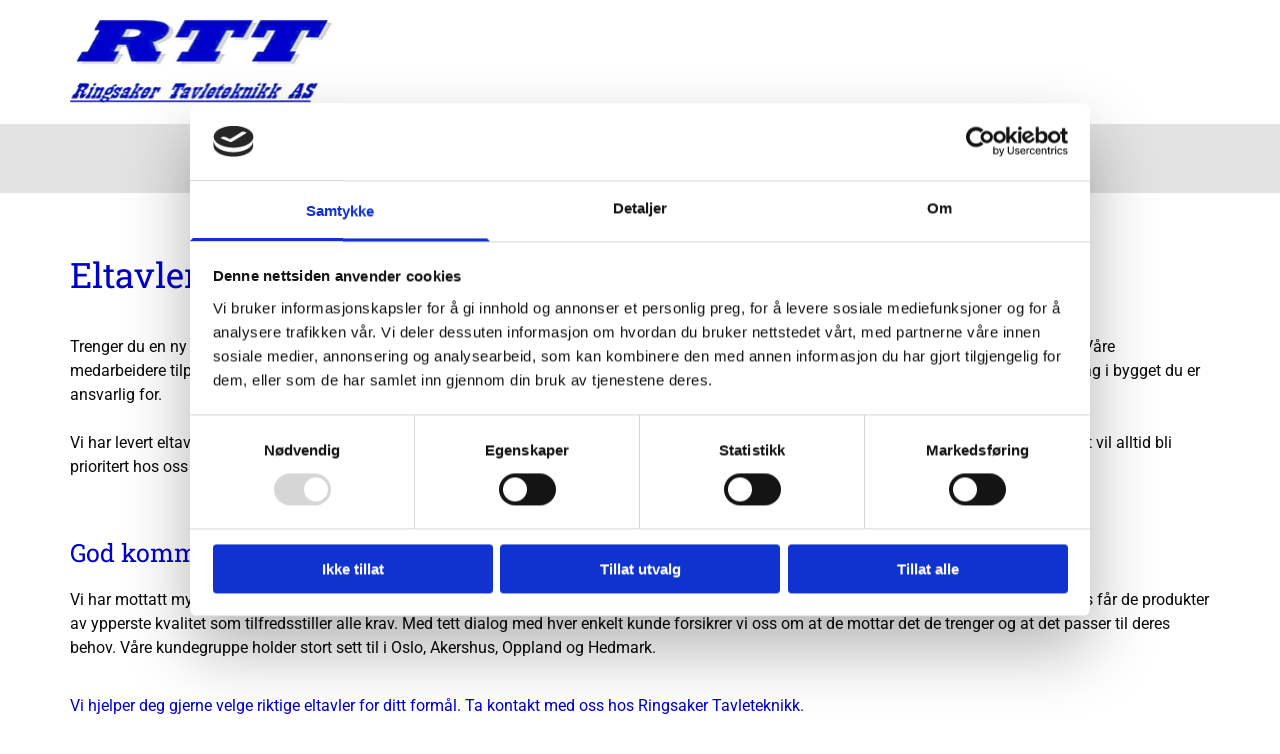

--- FILE ---
content_type: text/html; charset=UTF-8
request_url: https://ringsakertavleteknikk.no/produkter/eltavler
body_size: 14095
content:
<!DOCTYPE html> <html lang="no" data-currency="EUR" data-lang="no" data-countrycode="nb_NO" data-rHash="b4568df26077653eeadf29596708c94b" dir="auto" data-cookiebot="true"> <head> <meta charset="UTF-8"/> <script>window.addEventListener("CookiebotOnDialogInit",function(){if (Cookiebot.getDomainUrlParam("autoAcceptCookies") === "true")Cookiebot.setOutOfRegion();});</script><script async fetchpriority="high" id="Cookiebot" src="https://consent.cookiebot.com/uc.js" data-cbid="5b94dcec-3020-4d5f-bcdf-26d534274faf" data-blockingmode="auto" data-culture="nb" type="text/javascript"></script><script type='text/plain' data-cookieconsent='statistics'>(function(w,d,s,l,i){w[l]=w[l]||[];w[l].push({'gtm.start': new Date().getTime(),event:'gtm.js'});var f=d.getElementsByTagName(s)[0], j=d.createElement(s),dl=l!='dataLayer'?'&l='+l:'';j.async=true;j.src= 'https://www.googletagmanager.com/gtm.js?id='+i+dl;f.parentNode.insertBefore(j,f); })(window,document,'script','dataLayer','GTM-PHRB2W');</script><title>Eltavler | Ringsaker Tavleteknikk AS</title><meta name="keywords" content="Ringsaker Tavleteknikk AS"><meta name="description" content="Ringsaker Tavleteknikk AS leverer tavler, eltavler, el-tavle, sikringsskap og mer. Se vår eltavler her. "><meta property="og:type" content="website"><meta property="og:title" content="Eltavler | Ringsaker Tavleteknikk AS"><meta property="og:url" content="https://ringsakertavleteknikk.no/produkter/eltavler"><meta property="og:description" content="Ringsaker Tavleteknikk AS leverer tavler, eltavler, el-tavle, sikringsskap og mer. Se vår eltavler her. "><meta property="og:image" content="https://ringsakertavleteknikk.no"><link rel='canonical' href='https://ringsakertavleteknikk.no/produkter/eltavler'/><!-- Cookiebot: Google consent mode v2 defaults --> <script type='text/javascript' data-cookieconsent='ignore'> window.dataLayer = window.dataLayer || []; function gtag(){dataLayer.push(arguments);} gtag('consent', 'default', { 'ad_storage': 'denied', 'analytics_storage': 'denied', 'ad_user_data': 'denied', 'ad_personalization': 'denied', 'functionality_storage': 'denied', 'personalization_storage': 'denied', 'security_storage': 'granted', 'wait_for_update': 500, }); gtag("set", "ads_data_redaction", true); gtag("set", "url_passthrough", false); </script><!-- Mono global site tag (gtag.js) - Google Analytics --> <script async type='text/plain' data-cookieconsent='statistics' src='https://www.googletagmanager.com/gtag/js?id=G-KDTTSY895T'></script> <script type='text/plain' data-cookieconsent='statistics'> window.dataLayer = window.dataLayer || []; function gtag(){dataLayer.push(arguments);} gtag('js', new Date()); gtag('config', 'G-KDTTSY895T', { 'anonymize_ip': true, 'send_page_view': false, 'custom_map': {'dimension1': 'monoSiteId', 'dimension2': 'monoRendering'} }); gtag('event', 'monoAction', { 'monoSiteId': '1170229', 'monoRendering': 'website'}); gtag('event', 'page_view', { 'monoSiteId': '1170229', 'monoRendering': 'website'}); var _mtr = _mtr || []; _mtr.push(['addTracker', function (action) { gtag('event', action, { 'send_to': 'G-KDTTSY895T', 'event_label': 'monoAction', 'monoSiteId': '1170229', 'monoRendering': 'website' }); }]); _mtr.push(['addRawTracker', function() { gtag.apply(gtag,arguments); }]); </script><script type='text/plain' data-cookieconsent='statistics'> (function(i,s,o,g,r,a,m){i['GoogleAnalyticsObject']=r;i[r]=i[r]||function(){ (i[r].q=i[r].q||[]).push(arguments)},i[r].l=1*new Date();a=s.createElement(o), m=s.getElementsByTagName(o)[0];a.async=1;a.src=g;m.parentNode.insertBefore(a,m) })(window,document,'script','//www.google-analytics.com/analytics.js','_mga'); _mga('create', 'UA-33013617-1', 'auto', 'custGa0'); _mga('custGa0.set', 'anonymizeIp', true); _mga('custGa0.send', 'pageview'); var _mtr = _mtr || []; _mga(function() { _mtr.push(['addTracker', function (action) { _mga('custGa0.send', 'event', 'monoAction', action); }]); _mtr.push(['addRawTracker', function() { _mga('custGa0.'.concat(arguments.shift()),arguments); }]); }); </script><meta name="viewport" content="width=device-width, initial-scale=1"><link rel='shortcut icon' type='image/x-icon' href='https://site-assets.cdnmns.com/108ab34d214b6bd35fa24bb0b75a9731/css/img/favicon.ico'/><link rel="preload" href="https://css-fonts.eu.extra-cdn.com/css?family=Roboto:300,500&display=swap" as="style"><link href="https://css-fonts.eu.extra-cdn.com/css?family=Roboto:300,500&display=swap" rel="stylesheet"><link rel="preload" href="https://site-assets.cdnmns.com/108ab34d214b6bd35fa24bb0b75a9731/css/external-libs.css?1766141386451" as="style" fetchpriority="high"><link rel="stylesheet" href="https://site-assets.cdnmns.com/108ab34d214b6bd35fa24bb0b75a9731/css/external-libs.css?1766141386451"><style>article,aside,details,figcaption,figure,footer,header,hgroup,main,nav,section,summary{display:block}audio,canvas,video{display:inline-block}audio:not([controls]){display:none;height:0}[hidden]{display:none}html{font-size:100%;-ms-text-size-adjust:100%;-webkit-text-size-adjust:100%}html,button,input,select,textarea{font-family:inherit}body{margin:0}a:focus{outline-width:thin}a:active,a:hover{outline:0}h1{font-size:2em;margin:0.67em 0}h2{font-size:1.5em;margin:0.83em 0}h3{font-size:1.17em;margin:1em 0}h4{font-size:1em;margin:1.33em 0}h5{font-size:0.83em;margin:1.67em 0}h6{font-size:0.67em;margin:2.33em 0}abbr[title]{border-bottom:1px dotted}b,strong{font-weight:bold}blockquote{margin:1em 40px}dfn{font-style:italic}hr{-moz-box-sizing:content-box;box-sizing:content-box;height:0}mark{background:#ff0;color:#000}p,pre{margin:1em 0}code,kbd,pre,samp{font-family:monospace, serif;_font-family:'courier new', monospace;font-size:1em}pre{white-space:pre;white-space:pre-wrap;word-wrap:break-word}q{quotes:none}q:before,q:after{content:'';content:none}small{font-size:80%}sub,sup{font-size:75%;line-height:0;position:relative;vertical-align:baseline}sup{top:-0.5em}sub{bottom:-0.25em}dl,menu,ol,ul{margin:1em 0}dd{margin:0 0 0 40px}menu,ol,ul{padding:0 0 0 40px}nav ul,nav ol{list-style:none;list-style-image:none}img{-ms-interpolation-mode:bicubic}svg:not(:root){overflow:hidden}figure{margin:0}form{margin:0}fieldset{border:1px solid #c0c0c0;margin:0 2px;padding:0.35em 0.625em 0.75em}legend{border:0;padding:0;white-space:normal;*margin-left:-7px}button,input,select,textarea{font-size:100%;margin:0;vertical-align:baseline;*vertical-align:middle}button,input{line-height:normal}[type="submit"]{background-color:transparent}button,select{text-transform:none}button,html input[type="button"],input[type="reset"],input[type="submit"]{-webkit-appearance:button;cursor:pointer;*overflow:visible}button[disabled],html input[disabled]{cursor:default}input[type="checkbox"],input[type="radio"]{box-sizing:border-box;padding:0;*height:13px;*width:13px}input[type="search"]{-webkit-appearance:textfield;-moz-box-sizing:content-box;-webkit-box-sizing:content-box;box-sizing:content-box}input[type="search"]::-webkit-search-cancel-button,input[type="search"]::-webkit-search-decoration{-webkit-appearance:none}button::-moz-focus-inner,input::-moz-focus-inner{border:0;padding:0}textarea{overflow:auto;vertical-align:top}table{border-collapse:collapse;border-spacing:0}*,:before,:after{-webkit-box-sizing:border-box;-moz-box-sizing:border-box;box-sizing:border-box}@font-face{font-family:'FontAwesome';src:url("https://site-assets.cdnmns.com/108ab34d214b6bd35fa24bb0b75a9731/css/fonts/fa-brands-400.woff2") format("woff2"),url("https://site-assets.cdnmns.com/108ab34d214b6bd35fa24bb0b75a9731/css/fonts/fa-regular-400.woff2") format("woff2"),url("https://site-assets.cdnmns.com/108ab34d214b6bd35fa24bb0b75a9731/css/fonts/fa-solid-900.woff2") format("woff2"),url("https://site-assets.cdnmns.com/108ab34d214b6bd35fa24bb0b75a9731/css/fonts/fa-v4compatibility.woff2") format("woff2"),url("https://site-assets.cdnmns.com/108ab34d214b6bd35fa24bb0b75a9731/css/fonts/fa-brands-400.ttf") format("truetype"),url("https://site-assets.cdnmns.com/108ab34d214b6bd35fa24bb0b75a9731/css/fonts/fa-regular-400.ttf") format("truetype"),url("https://site-assets.cdnmns.com/108ab34d214b6bd35fa24bb0b75a9731/css/fonts/fa-solid-900.ttf") format("truetype"),url("https://site-assets.cdnmns.com/108ab34d214b6bd35fa24bb0b75a9731/css/fonts/fa-v4compatibility.ttf") format("truetype");font-weight:normal;font-style:normal;font-display:swap}@font-face{font-family:'FontAwesome';src:url("https://site-assets.cdnmns.com/108ab34d214b6bd35fa24bb0b75a9731/css/fonts/fa-brands-400.woff2") format("woff2"),url("https://site-assets.cdnmns.com/108ab34d214b6bd35fa24bb0b75a9731/css/fonts/fa-regular-400.woff2") format("woff2"),url("https://site-assets.cdnmns.com/108ab34d214b6bd35fa24bb0b75a9731/css/fonts/fa-solid-900.woff2") format("woff2"),url("https://site-assets.cdnmns.com/108ab34d214b6bd35fa24bb0b75a9731/css/fonts/fa-v4compatibility.woff2") format("woff2"),url("https://site-assets.cdnmns.com/108ab34d214b6bd35fa24bb0b75a9731/css/fonts/fa-brands-400.ttf") format("truetype"),url("https://site-assets.cdnmns.com/108ab34d214b6bd35fa24bb0b75a9731/css/fonts/fa-regular-400.ttf") format("truetype"),url("https://site-assets.cdnmns.com/108ab34d214b6bd35fa24bb0b75a9731/css/fonts/fa-solid-900.ttf") format("truetype"),url("https://site-assets.cdnmns.com/108ab34d214b6bd35fa24bb0b75a9731/css/fonts/fa-v4compatibility.ttf") format("truetype");font-weight:normal;font-style:normal;font-display:swap}header[data-underheaderrow]{position:absolute;left:0;right:0;z-index:5}header.headerFixed{position:fixed;top:0;z-index:5}header#shrunkImage{max-width:100%}header#shrunkImage>div.row{padding-top:8px;padding-bottom:8px}header.shrinking img,header.shrinking>div.row{transition:all 0.3s ease}.row{position:relative;width:100%}.row[data-attr-hide]{display:none}.rowGroup{width:100%;white-space:nowrap;overflow:hidden;display:-ms-flexbox;display:-webkit-flex;display:flex}.rowGroup.rowGroupFixed{width:1170px;margin:0 auto}.rowGroup.rowGroupFixed .row .container-fixed{width:100%}.rowGroup .row{vertical-align:top;white-space:normal;min-width:100%;min-height:100%}.rowGroup .row:last-child{margin-right:0}.no-flexbox .rowGroup .row{display:inline-block}.container{display:-ms-flexbox;display:-webkit-flex;display:flex;-webkit-flex-direction:row;-moz-flex-direction:row;-ms-flex-direction:row;flex-direction:row;-webkit-flex-wrap:wrap;-moz-flex-wrap:wrap;-ms-flex-wrap:wrap;flex-wrap:wrap}.no-flexbox .container{display:block}.no-flexbox .container:before,.no-flexbox .container:after{display:table;content:" "}.no-flexbox .container:after{clear:both}.container-fluid{width:100%}.container-fixed{width:100%}@media only screen and (min-width: 1200px){.container-fixed{max-width:1170px;margin:0 auto}.rowGroup.fullScreenRow .row{min-height:100vh;display:flex}.rowGroup.fullScreenRow.verticalAlignRowTop .row{align-items:flex-start}.rowGroup.fullScreenRow.verticalAlignRowCenter .row{align-items:center}.rowGroup.fullScreenRow.verticalAlignRowBottom .row{align-items:flex-end}.rowGroup .row{height:auto}.row.fullScreenRow{min-height:100vh;display:flex}.row.fullScreenRow.verticalAlignRowTop{align-items:flex-start !important}.row.fullScreenRow.verticalAlignRowCenter{align-items:center !important}.row.fullScreenRow.verticalAlignRowBottom{align-items:flex-end !important}}.container-fixed .container{width:100%}body .designRow{padding:0;margin:0;background-color:transparent}body .designRow>.container>.col{padding:0;margin:0}body.engagementPreviewBody{background-color:#EAEAEA}body.engagementPreviewBody .designRow{display:none}.col{position:relative;padding-left:15px;padding-right:15px}.no-flexbox .col{float:left;display:block}.col:after{content:"";visibility:hidden;display:block;height:0;clear:both}.col.flexCol{display:-ms-flexbox;display:flex;-webkit-flex-direction:column;-moz-flex-direction:column;-ms-flex-direction:column;flex-direction:column}[data-hideheader] header{margin-top:-99999px;position:absolute}[data-hidefooter] footer{margin-top:-99999px;position:absolute}.col-sm-12{width:100%}.col-sm-11{width:91.66667%}.col-sm-10{width:83.33333%}.col-sm-9{width:75%}.col-sm-8{width:66.66667%}.col-sm-7{width:58.33333%}.col-sm-6{width:50%}.col-sm-5{width:41.66667%}.col-sm-4{width:33.33333%}.col-sm-3{width:25%}.col-sm-2{width:16.66667%}.col-sm-1{width:8.33333%}@media only screen and (min-width: 768px){.col-md-12{width:100%}.col-md-11{width:91.66667%}.col-md-10{width:83.33333%}.col-md-9{width:75%}.col-md-8{width:66.66667%}.col-md-7{width:58.33333%}.col-md-6{width:50%}.col-md-5{width:41.66667%}.col-md-4{width:33.33333%}.col-md-3{width:25%}.col-md-2{width:16.66667%}.col-md-1{width:8.33333%}}@media only screen and (min-width: 1200px){.col-lg-12{width:100%}.col-lg-11{width:91.66667%}.col-lg-10{width:83.33333%}.col-lg-9{width:75%}.col-lg-8{width:66.66667%}.col-lg-7{width:58.33333%}.col-lg-6{width:50%}.col-lg-5{width:41.66667%}.col-lg-4{width:33.33333%}.col-lg-3{width:25%}.col-lg-2{width:16.66667%}.col-lg-1{width:8.33333%}}.clear:after,.clear:before{display:table;content:'';flex-basis:0;order:1}.clear:after{clear:both}.lt-ie8 .clear{zoom:1}.hide-overflow{overflow:hidden}.hide-visibility{opacity:0;visibility:hidden}.hidden{display:none !important}.hiddenBG{background-image:none !important}@media only screen and (min-width: 0px) and (max-width: 767px){.hidden-sm{display:none !important}}@media only screen and (min-width: 768px) and (max-width: 1199px){.hidden-md{display:none !important}}@media only screen and (min-width: 1200px){.hidden-lg{display:none !important}}.text-left{text-align:left}.text-center{text-align:center}.text-right{text-align:right}.margin-bottom{margin-bottom:20px}.no-lat-padding{padding-left:0px;padding-right:0px}.no-left-padding{padding-left:0px}.no-right-padding{padding-right:0px}nav .closeBtn{color:#FFF}nav a{display:block}nav a:focus,nav a:focus+.dropIco{position:relative;z-index:1}nav .dropIco{border:none;background:transparent;top:0}nav .dropIco:hover{cursor:pointer}nav .navIcon{vertical-align:middle}@media only screen and (min-width: 768px){nav:before{color:#FFF;font-size:40px;line-height:1em}[data-enablefocusindication] nav:not(.opened-menu) ul li.hasChildren{display:inline-flex}[data-enablefocusindication] nav:not(.opened-menu) ul li.hasChildren ul[id^="navUl"]{overflow:visible}[data-enablefocusindication] nav:not(.opened-menu) ul li.hasChildren ul li.hasChildren{display:block}[data-enablefocusindication] nav:not(.opened-menu) ul li a.dropIco{margin:0 !important;padding:0 !important}nav ul{margin:0;padding:0;position:relative}[data-enablefocusindication] nav ul:not(.navContainer) li.showChildren a.dropIco{position:absolute;top:50%;left:calc(100% - $caretSize)}[data-enablefocusindication] nav ul:not(.navContainer) li.showChildren>ul{opacity:1;transition:0.5s ease-in-out;max-height:1500px}[data-enablefocusindication] nav ul li a.dropIco{background-color:transparent !important;position:absolute;display:inline-block;min-width:10px;height:100%}[data-enablefocusindication] nav ul li a.dropIco:after{display:none}[data-enablefocusindication] nav ul li.hasChildren>ul>li.hasChildren a.dropIco{position:absolute;display:inline-block;top:calc(50% - 5px);right:10px;left:unset;width:10px;height:10px}[data-enablefocusindication] nav ul li.hasChildren>ul>li.hasChildren a.dropIco:after{content:"";font-family:"FontAwesome"}nav ul li{list-style:none;display:inline-block;text-align:left;position:relative}nav ul li a{display:inline-block}nav ul li a:after{content:"";font-family:"FontAwesome";font-size:0.8em;line-height:0.8em;width:10px}nav ul li a:only-child:after{display:none}nav ul li a.dropIco{display:none}nav ul li:hover>ul,nav ul li.hover>ul{display:block;opacity:1;visibility:visible}nav ul>li:focus{z-index:999}nav ul .closeBtn{display:none}nav>ul ul{display:block;opacity:0;visibility:hidden;position:absolute;left:auto;top:100%;margin-top:0;z-index:5;width:auto}nav>ul ul.left{right:100%;left:unset}nav>ul ul.firstSubmenuLeft{right:0}footer nav>ul ul{top:auto;bottom:100%}nav>ul ul .naviLeft li{text-align:end}nav>ul ul li{float:none;display:block;margin-left:0;min-width:220px;position:relative}nav>ul ul li a:after{content:"";position:absolute;right:10px;top:50%;-webkit-transform:translate(0, -50%);-moz-transform:translate(0, -50%);-o-transform:translate(0, -50%);-ms-transform:translate(0, -50%);transform:translate(0, -50%)}nav>ul ul li a.naviLeft+.dropIco{left:10px !important}nav>ul ul li a.naviLeft:after{content:"";position:absolute;left:10px;right:unset;top:50%;-webkit-transform:translate(0, -50%);-moz-transform:translate(0, -50%);-o-transform:translate(0, -50%);-ms-transform:translate(0, -50%);transform:translate(0, -50%)}nav>ul ul a{white-space:normal;display:block}nav>ul ul ul{left:100%;top:0px}}@media (min-width: 768px) and (max-width: 1199px){nav[data-settings*="verticalNav-md=true"]:before{cursor:pointer;content:"";font-family:"FontAwesome"}nav[data-settings*="verticalNav-md=true"] ul{margin:0;padding:0;visibility:visible}nav[data-settings*="verticalNav-md=true"] ul li{text-align:left !important;position:relative;display:block;width:100%}nav[data-settings*="verticalNav-md=true"] ul li.hasChildren>ul>li.hasChildren a.dropIco{height:unset}nav[data-settings*="verticalNav-md=true"] ul li.hasChildren a.dropIco{position:absolute;display:inline-block;margin-top:0 !important;margin-bottom:0 !important;right:0;height:unset}nav[data-settings*="verticalNav-md=true"] ul li.hasChildren a.dropIco:before{content:"";font-family:"FontAwesome"}nav[data-settings*="verticalNav-md=true"] ul li.hasChildren a.dropIco:after{content:'' !important;display:block;position:absolute;margin:0;width:40px;height:40px;top:50%;left:50%;background:transparent;-webkit-transform:translate(-50%, -50%);-moz-transform:translate(-50%, -50%);-o-transform:translate(-50%, -50%);-ms-transform:translate(-50%, -50%);transform:translate(-50%, -50%);z-index:2}nav[data-settings*="verticalNav-md=true"] ul li.hasChildren.showChildren>.dropIco:before{content:""}nav[data-settings*="verticalNav-md=true"] ul li.hasChildren>ul>li.hasChildren a.dropIco{right:1em;top:0 !important;left:unset !important}nav[data-settings*="verticalNav-md=true"] ul a{text-decoration:none;display:block;line-height:1}nav[data-settings*="verticalNav-md=true"] ul a:after{display:none}nav[data-settings*="verticalNav-md=true"] ul a.dropIco[aria-expanded=true] ~ ul{overflow:visible}nav[data-settings*="verticalNav-md=true"] ul a:focus,nav[data-settings*="verticalNav-md=true"] ul a:focus ~ .dropIco{z-index:6}nav[data-settings*="verticalNav-md=true"]>ul{position:fixed;top:0;right:100%;width:20%;height:100%;z-index:99999;background:rgba(0,0,0,0.9);padding-top:50px;overflow-y:scroll}nav[data-settings*="verticalNav-md=true"]>ul ul{max-height:0;margin-left:10px;transition:0.5s cubic-bezier(0, 1, 0.5, 1);overflow:hidden;display:block;position:relative;top:auto;left:auto;right:unset}nav[data-settings*="verticalNav-md=true"]>ul .hasChildren.showChildren>ul{opacity:1;transition:0.5s ease-in-out;max-height:1500px}nav[data-settings*="verticalNav-md=true"]>ul .closeBtn{position:absolute;top:10px;right:10px;font-size:2em;display:inline;width:auto;padding:0.2em}nav[data-settings*="verticalNav-md=true"]>ul .closeBtn:before{content:"×";font-family:"FontAwesome"}nav[data-settings*="verticalNav-md=true"][data-settings*="direction=right"]>ul{right:auto;left:100%}nav[data-settings*="verticalNav-md=true"]>ul{width:50%}}@media (min-width: 1200px){nav[data-settings*="verticalNav-lg=true"]:before{cursor:pointer;content:"";font-family:"FontAwesome"}nav[data-settings*="verticalNav-lg=true"] ul{margin:0;padding:0;visibility:visible}nav[data-settings*="verticalNav-lg=true"] ul li{text-align:left !important;position:relative;display:block;width:100%}nav[data-settings*="verticalNav-lg=true"] ul li.hasChildren>ul>li.hasChildren a.dropIco{height:unset}nav[data-settings*="verticalNav-lg=true"] ul li.hasChildren a.dropIco{position:absolute;display:inline-block;margin-top:0 !important;margin-bottom:0 !important;right:0;height:unset}nav[data-settings*="verticalNav-lg=true"] ul li.hasChildren a.dropIco:before{content:"";font-family:"FontAwesome"}nav[data-settings*="verticalNav-lg=true"] ul li.hasChildren a.dropIco:after{content:'' !important;display:block;position:absolute;margin:0;width:40px;height:40px;top:50%;left:50%;background:transparent;-webkit-transform:translate(-50%, -50%);-moz-transform:translate(-50%, -50%);-o-transform:translate(-50%, -50%);-ms-transform:translate(-50%, -50%);transform:translate(-50%, -50%);z-index:2}nav[data-settings*="verticalNav-lg=true"] ul li.hasChildren.showChildren>.dropIco:before{content:""}nav[data-settings*="verticalNav-lg=true"] ul li.hasChildren>ul>li.hasChildren a.dropIco{right:1em;top:0 !important;left:unset !important}nav[data-settings*="verticalNav-lg=true"] ul a{text-decoration:none;display:block;line-height:1}nav[data-settings*="verticalNav-lg=true"] ul a:after{display:none}nav[data-settings*="verticalNav-lg=true"] ul a.dropIco[aria-expanded=true] ~ ul{overflow:visible}nav[data-settings*="verticalNav-lg=true"] ul a:focus,nav[data-settings*="verticalNav-lg=true"] ul a:focus ~ .dropIco{z-index:6}nav[data-settings*="verticalNav-lg=true"]>ul{position:fixed;top:0;right:100%;width:20%;height:100%;z-index:99999;background:rgba(0,0,0,0.9);padding-top:50px;overflow-y:scroll}nav[data-settings*="verticalNav-lg=true"]>ul ul{max-height:0;margin-left:10px;transition:0.5s cubic-bezier(0, 1, 0.5, 1);overflow:hidden;display:block;position:relative;top:auto;left:auto;right:unset}nav[data-settings*="verticalNav-lg=true"]>ul .hasChildren.showChildren>ul{opacity:1;transition:0.5s ease-in-out;max-height:1500px}nav[data-settings*="verticalNav-lg=true"]>ul .closeBtn{position:absolute;top:10px;right:10px;font-size:2em;display:inline;width:auto;padding:0.2em}nav[data-settings*="verticalNav-lg=true"]>ul .closeBtn:before{content:"×";font-family:"FontAwesome"}nav[data-settings*="verticalNav-lg=true"][data-settings*="direction=right"]>ul{right:auto;left:100%}}nav[data-settings*="vertical=true"]:before{cursor:pointer;content:"";font-family:"FontAwesome"}nav[data-settings*="vertical=true"] ul{margin:0;padding:0;visibility:visible}nav[data-settings*="vertical=true"] ul li{text-align:left !important;position:relative;display:block;width:100%}nav[data-settings*="vertical=true"] ul li.hasChildren>ul>li.hasChildren a.dropIco{height:unset}nav[data-settings*="vertical=true"] ul li.hasChildren a.dropIco{position:absolute;display:inline-block;margin-top:0 !important;margin-bottom:0 !important;right:0;height:unset}nav[data-settings*="vertical=true"] ul li.hasChildren a.dropIco:before{content:"";font-family:"FontAwesome"}nav[data-settings*="vertical=true"] ul li.hasChildren a.dropIco:after{content:'' !important;display:block;position:absolute;margin:0;width:40px;height:40px;top:50%;left:50%;background:transparent;-webkit-transform:translate(-50%, -50%);-moz-transform:translate(-50%, -50%);-o-transform:translate(-50%, -50%);-ms-transform:translate(-50%, -50%);transform:translate(-50%, -50%);z-index:2}nav[data-settings*="vertical=true"] ul li.hasChildren.showChildren>.dropIco:before{content:""}nav[data-settings*="vertical=true"] ul li.hasChildren>ul>li.hasChildren a.dropIco{right:1em;top:0 !important;left:unset !important}nav[data-settings*="vertical=true"] ul a{text-decoration:none;display:block;line-height:1}nav[data-settings*="vertical=true"] ul a:after{display:none}nav[data-settings*="vertical=true"] ul a.dropIco[aria-expanded=true] ~ ul{overflow:visible}nav[data-settings*="vertical=true"] ul a:focus,nav[data-settings*="vertical=true"] ul a:focus ~ .dropIco{z-index:6}nav[data-settings*="vertical=true"]>ul{position:fixed;top:0;right:100%;width:20%;height:100%;z-index:99999;background:rgba(0,0,0,0.9);padding-top:50px;overflow-y:scroll}nav[data-settings*="vertical=true"]>ul ul{max-height:0;margin-left:10px;transition:0.5s cubic-bezier(0, 1, 0.5, 1);overflow:hidden;display:block;position:relative;top:auto;left:auto;right:unset}nav[data-settings*="vertical=true"]>ul .hasChildren.showChildren>ul{opacity:1;transition:0.5s ease-in-out;max-height:1500px}nav[data-settings*="vertical=true"]>ul .closeBtn{position:absolute;top:10px;right:10px;font-size:2em;display:inline;width:auto;padding:0.2em}nav[data-settings*="vertical=true"]>ul .closeBtn:before{content:"×";font-family:"FontAwesome"}nav[data-settings*="vertical=true"][data-settings*="direction=right"]>ul{right:auto;left:100%}@media only screen and (max-width: 767px){nav:not(.horizontal-menu--mobile):before,nav[data-settings*="vertical=true"]:not(.horizontal-menu--mobile):before{content:"";cursor:pointer;font-family:"FontAwesome";padding:10px;line-height:1em}nav:not(.horizontal-menu--mobile) ul,nav[data-settings*="vertical=true"]:not(.horizontal-menu--mobile) ul{margin:0;padding:0}nav:not(.horizontal-menu--mobile) ul li,nav[data-settings*="vertical=true"]:not(.horizontal-menu--mobile) ul li{text-align:left !important;position:relative}nav:not(.horizontal-menu--mobile) ul li.hasChildren .dropIco,nav[data-settings*="vertical=true"]:not(.horizontal-menu--mobile) ul li.hasChildren .dropIco{position:absolute;right:1em;padding-left:15px;padding-right:15px;margin-top:0 !important;margin-bottom:0 !important}nav:not(.horizontal-menu--mobile) ul li.hasChildren .dropIco:before,nav[data-settings*="vertical=true"]:not(.horizontal-menu--mobile) ul li.hasChildren .dropIco:before{content:"";font-family:"FontAwesome"}nav:not(.horizontal-menu--mobile) ul li.hasChildren .dropIco:after,nav[data-settings*="vertical=true"]:not(.horizontal-menu--mobile) ul li.hasChildren .dropIco:after{display:none}nav:not(.horizontal-menu--mobile) ul li.hasChildren.showChildren>.dropIco:before,nav[data-settings*="vertical=true"]:not(.horizontal-menu--mobile) ul li.hasChildren.showChildren>.dropIco:before{content:""}nav:not(.horizontal-menu--mobile) ul li.active>a,nav[data-settings*="vertical=true"]:not(.horizontal-menu--mobile) ul li.active>a{font-weight:600}nav:not(.horizontal-menu--mobile) ul a,nav[data-settings*="vertical=true"]:not(.horizontal-menu--mobile) ul a{text-decoration:none;line-height:1}nav:not(.horizontal-menu--mobile) ul a.dropIco[aria-expanded=true] ~ ul,nav[data-settings*="vertical=true"]:not(.horizontal-menu--mobile) ul a.dropIco[aria-expanded=true] ~ ul{overflow:visible}nav:not(.horizontal-menu--mobile) ul a:focus,nav:not(.horizontal-menu--mobile) ul a:focus ~ .dropIco,nav[data-settings*="vertical=true"]:not(.horizontal-menu--mobile) ul a:focus,nav[data-settings*="vertical=true"]:not(.horizontal-menu--mobile) ul a:focus ~ .dropIco{z-index:6}nav:not(.horizontal-menu--mobile)>ul,nav[data-settings*="vertical=true"]:not(.horizontal-menu--mobile)>ul{position:fixed;right:100%;top:0;width:100%;height:100%;z-index:99999;background:rgba(0,0,0,0.9);padding:50px 0 0 20px;overflow-y:scroll}nav:not(.horizontal-menu--mobile)>ul ul,nav[data-settings*="vertical=true"]:not(.horizontal-menu--mobile)>ul ul{max-height:0;margin-left:10px;transition:0.5s cubic-bezier(0, 1, 0.5, 1);overflow:hidden}nav:not(.horizontal-menu--mobile)>ul ul li a,nav[data-settings*="vertical=true"]:not(.horizontal-menu--mobile)>ul ul li a{line-height:1}nav:not(.horizontal-menu--mobile)>ul .hasChildren.showChildren>ul,nav[data-settings*="vertical=true"]:not(.horizontal-menu--mobile)>ul .hasChildren.showChildren>ul{opacity:1;transition:0.5s ease-in-out;max-height:1500px}nav:not(.horizontal-menu--mobile)>ul .closeBtn,nav[data-settings*="vertical=true"]:not(.horizontal-menu--mobile)>ul .closeBtn{position:absolute;top:19px;right:21px;font-size:2em;display:inline;z-index:1;padding:0.2em}nav:not(.horizontal-menu--mobile)>ul .closeBtn:before,nav[data-settings*="vertical=true"]:not(.horizontal-menu--mobile)>ul .closeBtn:before{content:"×";font-family:"FontAwesome"}nav:not(.horizontal-menu--mobile)[data-settings*="direction=right"]>ul,nav[data-settings*="vertical=true"]:not(.horizontal-menu--mobile)[data-settings*="direction=right"]>ul{left:100%;right:auto}}.locale ul{margin:0;padding:0;display:inline-block;white-space:nowrap;position:relative;z-index:2}.locale ul a{text-decoration:none}.locale ul li{display:none;list-style:none;position:absolute;width:100%}.locale ul li a:before{content:"";font-family:"FontAwesome";font-size:0.8em;margin-right:5px;display:none;vertical-align:bottom}.locale ul li.active{display:block;position:static}.locale ul li.active a:before{display:inline-block}.locale ul li.active:only-child a:before{display:none}.locale ul:hover{z-index:11}.locale ul:hover li{display:block}.locale .locale_touch li:not(.active){display:block}body.noScroll{overflow:hidden;position:fixed}body.safariNoScroll{overflow:hidden}.form input[type="checkbox"]+label{display:inline-block;margin-left:10px;cursor:pointer}.form input[type="checkbox"]+label:before{display:inline-block;vertical-align:middle;left:0;width:1.8em;height:1.8em;font-family:'FontAwesome';font-size:0.8em;text-align:center;line-height:1.7em;margin-right:0.5em;content:'';color:#333;background:#FFF;border:1px solid #ccc;letter-spacing:normal;font-style:normal}.form input[type="checkbox"]:focus+label:before{-webkit-box-shadow:box-shadow(0 0 1px 0.01em #3b99fc);-moz-box-shadow:box-shadow(0 0 1px 0.01em #3b99fc);box-shadow:box-shadow(0 0 1px 0.01em #3b99fc)}.form input[type="checkbox"]:checked+label:before{content:'\f00c'}.image{max-width:100%;height:auto}.row.brandfooter .col{display:block}.row.brandfooter .brandLogoContainer{text-align:right}.row.brandfooter .brandLogoContainer .footerlogo{vertical-align:middle}.row.brandfooter .brandLogoContainer .brandText{display:inline-block;vertical-align:middle}.row.brandfooter .brandTextAlternativeContainer{display:flex;align-items:center;padding-top:6px}.row.brandfooter .brandTextAlternativeContainer a{color:inherit !important}.row.brandfooter .brandTextContainer{width:inherit}.row.brandfooter .brandTextContainer .footerText{color:black}.row.brandfooter .logoOpacity{opacity:66%;width:100px}@media only screen and (max-width: 768px){.row.brandfooter .brandLogoContainer,.row.brandfooter .brandTextContainer{text-align:center}}.row.brandfooter.noPadding{height:40px;display:table;padding:0}.row.brandfooter.noPadding img,.row.brandfooter.noPadding span{display:table-cell;vertical-align:middle}.row.brandfooter.noPadding img.brandingText,.row.brandfooter.noPadding span.brandingText{padding-left:5px}.row.brandfooter .brandedInnerRow{padding:0}.row.brandfooter .brandedTopColumn{margin-bottom:25px}.row.brandheader{z-index:1;box-shadow:0px 0px 5px rgba(0,0,0,0.1)}.row.brandheader .col{display:block;padding-bottom:0}.row.brandheader.noPadding{height:56px;display:flex;justify-content:center;align-items:center;padding:0}.row.brandheader.noPadding .wrapper{display:flex;justify-content:center;align-items:center}.row.brandheader.noPadding .wrapper .brandingLogo{margin-right:24px;padding-right:24px;border-right:1px solid #ECEDEE}.row.brandheader.noPadding .wrapper .brandingLogo img{height:32px}.row.brandheader.noPadding .wrapper .brandingLink{font-size:13px}@media only screen and (max-width: 375px){.row.brandheader .col{display:flex;justify-content:center;align-items:center;padding-bottom:0}.row.brandheader.noPadding{height:100px}.row.brandheader.noPadding .wrapper{flex-wrap:wrap;padding:0 10px 7px 10px}.row.brandheader.noPadding .wrapper .brandingLogo{border-right:none;margin-right:0;padding-right:5px;padding-left:5px}}@media only screen and (min-width: 376px) and (max-width: 426px){.row.brandheader .col{display:flex;justify-content:center;align-items:center;padding-bottom:0}.row.brandheader.noPadding{height:88px}.row.brandheader.noPadding .wrapper{flex-wrap:wrap;padding:0 30px 7px 30px}.row.brandheader.noPadding .wrapper .brandingLogo{border-right:none;margin-right:0;padding-right:5px;padding-left:5px}}@media only screen and (min-width: 427px) and (max-width: 1024px){.row.brandheader .col{display:flex;justify-content:center;align-items:center;padding-bottom:0}.row.brandheader.noPadding .wrapper{flex-wrap:wrap}}.infobar-wrapper{position:fixed;top:0;left:0;display:block;z-index:20;width:100vw;padding:32px;background:rgba(27,27,27,0.95);font-size:13px}.infobar-wrapper .infobar{font-family:'Roboto';width:100vw;text-align:left;display:flex;flex-direction:column;justify-content:center;height:100%}.infobar-wrapper .infobar a{color:#fff}.infobar-wrapper .infobar p{color:#fff;text-align:left;line-height:18px}.infobar-wrapper .infobar .cookie-row{width:calc(100% - 64px);padding:0}.infobar-wrapper .infobar .cookie-row.cookie-row-text{overflow:auto}.infobar-wrapper .infobar h1.cookie-headline,.infobar-wrapper .infobar h4.cookie-headline{color:#fff;font-size:18px;font-weight:500;margin-bottom:8px}.infobar-wrapper .infobar h1.cookie-headline.push-top,.infobar-wrapper .infobar h4.cookie-headline.push-top{margin-top:24px}.infobar-wrapper .infobar p.cookie-description{text-align:left;line-height:1.36;font-size:14px;font-weight:300;max-width:1040px;width:100%;margin-bottom:16px}.infobar-wrapper .infobar p.cookie-readmore{font-size:14px;text-align:left;padding-bottom:12px}.infobar-wrapper .infobar .cookie-checkboxes{width:50%;min-height:47px;padding:16px 0;float:left}.infobar-wrapper .infobar .cookie-checkboxes label{color:#fff;font-size:16px;font-weight:300;margin-right:16px}.infobar-wrapper .infobar .cookie-checkboxes label input{margin-right:8px}.infobar-wrapper .infobar .cookie-buttons{font-weight:500;width:50%;min-height:47px;float:left;text-align:right}.infobar-wrapper .infobar .cookie-buttons a{cursor:pointer}.infobar-wrapper[data-settings*="bottom"]{bottom:0;top:inherit}@media only screen and (max-width: 1199px){.infobar-wrapper .infobar{width:100%}}.infobar-wrapper .infobar-close{position:absolute;top:15px;right:20px;font-size:25px;color:#FFF}.infobar-wrapper a#revoke-consent{font-size:13px;padding:13px 24px;border:1px solid #fff;background:#fff;color:#181818;-webkit-border-radius:3px;-moz-border-radius:3px;-o-border-radius:3px;border-radius:3px}.infobar-wrapper a#infobar-acceptCookiesBtn{display:inline-block;font-size:13px;padding:13px 24px;border:1px solid #fff;background:#fff;color:#181818;-webkit-border-radius:3px;-moz-border-radius:3px;-o-border-radius:3px;border-radius:3px}.infobar-wrapper a#infobar-acceptSelectedCookiesBtn{display:inline-block;font-size:13px;padding:13px 24px;border:1px solid #fff;margin-right:16px;-webkit-border-radius:3px;-moz-border-radius:3px;-o-border-radius:3px;border-radius:3px}.infobar-wrapper a#infobar-donottrack{font-size:13px;padding:13px 24px;border:1px solid #fff;background:#fff;color:#181818;margin-left:18px;float:right;-webkit-border-radius:3px;-moz-border-radius:3px;-o-border-radius:3px;border-radius:3px}@media only screen and (max-width: 992px){.infobar-wrapper{height:100%;overflow:scroll}.infobar-wrapper .infobar .cookie-row{width:100%}.infobar-wrapper .infobar .cookie-checkboxes{float:none;width:100%}.infobar-wrapper .infobar .cookie-checkboxes label{display:block}.infobar-wrapper .infobar .cookie-checkboxes label:first-of-type{margin-bottom:16px}.infobar-wrapper .infobar .cookie-buttons{float:none;width:100%;text-align:left}}.optout-button{position:fixed;bottom:0px;left:2%;z-index:5;width:100px;height:50px;background-color:rgba(163,163,163,0.4);color:white}.rowGroup .row.normalizeSize,.imagelist .slide.normalizeSize,.gallery .slide.normalizeSize,.catalog .slide.normalizeSize,.blog .slide.normalizeSize{opacity:0;padding-left:0;padding-right:0;min-width:0;max-width:0;max-height:0;border:0}@media only screen and (max-width: 768px){.rowGroup .row.normalizeSize,.imagelist .slide.normalizeSize,.gallery .slide.normalizeSize,.catalog .slide.normalizeSize,.blog .slide.normalizeSize{padding-left:0;padding-right:0;min-width:0;max-width:0;border:0}}.osmap .osmap-container,.osmap .map-container{z-index:0}.singleProduct .shopQuantity{float:left;display:inline-block;padding:5px 0}.singleProduct .shopQuantity .description{margin-right:5px}.singleProduct .shopQuantity .decreaseQuantity,.singleProduct .shopQuantity .increaseQuantity{cursor:pointer;width:20px;padding:0 10px;-moz-user-select:-moz-none;-khtml-user-select:none;-webkit-user-select:none;user-select:none}.singleProduct .shopQuantity .decreaseQuantity.outOfStock,.singleProduct .shopQuantity .increaseQuantity.outOfStock{color:#333333;cursor:auto}.singleProduct .shopQuantity .quantity{width:40px;display:inline-block;text-align:center}.cart .prodDetails>span{overflow:visible}.cart .prodDetails .prodQuant,.cart .prodDetails .prodQuantity,.cart .prodDetails .prodPrice{display:inline-block}.cart .prodDetails .prodQuant{padding-right:10px}.cart .prodDetails input.prodQuantity{width:20px;text-align:center;border-radius:3px}.cart .prodDetails .prodPrice{float:right;line-height:2.2em}.cart .prodRemove{padding-top:1em}.checkout .products .product-row .qty{width:auto} </style><!--[if IE 8]><link rel="stylesheet" href="https://site-assets.cdnmns.com/108ab34d214b6bd35fa24bb0b75a9731/css/grids.css?1766141386451"><!endif]--><style>.h-captcha{display:table;margin-bottom:10px}.hcaptcha-badge{background-color:#fafafa;z-index:2;width:280px;border-radius:4px;border:1px solid #b2bdcc;position:fixed;bottom:70px}.hcaptcha-badge.hide{visibility:hidden}.hcaptcha-badge.bottomleft{left:-210px;display:flex;flex-direction:row-reverse}.hcaptcha-badge.bottomleft .hcaptcha-badge-logo-wrapper{padding:5px 10px 0px 10px;display:flex;align-items:center;flex-direction:column}.hcaptcha-badge.bottomleft .hcaptcha-badge-logo-wrapper .hcaptcha-badge-logo{width:50px;height:50px;background-image:url("https://site-assets.cdnmns.com/108ab34d214b6bd35fa24bb0b75a9731/css/img/hcaptcha-badge.svg");background-size:cover}.hcaptcha-badge.bottomleft .hcaptcha-badge-logo-wrapper .hcaptcha-badge-text{font-size:10px;font-weight:600}.hcaptcha-badge.bottomleft .hcaptcha-badge-legal{display:block;margin:auto;line-height:18px;font-size:10px;min-width:200px}.hcaptcha-badge.bottomleft:hover{left:2px;cursor:pointer}.hcaptcha-badge.bottomright{right:-210px;display:flex}.hcaptcha-badge.bottomright .hcaptcha-badge-logo-wrapper{padding:5px 10px 0px 10px;display:flex;align-items:center;flex-direction:column}.hcaptcha-badge.bottomright .hcaptcha-badge-logo-wrapper .hcaptcha-badge-logo{width:50px;height:50px;background-image:url("https://site-assets.cdnmns.com/108ab34d214b6bd35fa24bb0b75a9731/css/img/hcaptcha-badge.svg");background-size:cover}.hcaptcha-badge.bottomright .hcaptcha-badge-logo-wrapper .hcaptcha-badge-text{font-size:10px;font-weight:600}.hcaptcha-badge.bottomright .hcaptcha-badge-legal{display:block;margin:auto;line-height:18px;font-size:10px;min-width:200px}.hcaptcha-badge.bottomright:hover{right:2px;cursor:pointer}.hcaptcha-badge:after{content:'';display:block;width:65px;height:73.6px;background-image:url("https://site-assets.cdnmns.com/108ab34d214b6bd35fa24bb0b75a9731/css/img/hcaptcha-badge-tool.png");background-size:cover} </style><!--[if IE 8]><link rel="stylesheet" href="https://site-assets.cdnmns.com/108ab34d214b6bd35fa24bb0b75a9731/css/hcaptcha.css?1766141386451"><![endif]--><style id='style_site'>.module { margin-top:0px; margin-right:0px; margin-bottom:40px; margin-left:0px; padding-top:0px; padding-right:0px; padding-bottom:0px; padding-left:0px;} .headline { font-size:35px; line-height:1.20; letter-spacing:0em; margin-bottom:20px; color:rgb(0, 0, 204); font-weight:400; text-transform:none; font-family:Roboto Slab;} .headline a {} .headline a:hover { text-decoration:underline;} body { -webkit-font-smoothing:initial; font-family:Roboto; font-size:17.76px; color:rgb(255, 255, 255); line-height:28.416px;} body a { text-decoration:none; color:rgb(68, 58, 223);} body a:hover { text-decoration:underline;} nav { text-align:center;} nav a:hover { text-decoration:none;} nav> ul li a { font-size:16px;} nav> ul li> a { color:rgb(10, 10, 10);} nav> ul li a:hover { background-color:rgba(0, 0, 0, 0); text-decoration:underline;} nav> ul li.active> a { text-decoration:underline; font-weight:400;} nav> ul> li> ul li { paddingleft:0px; paddingbottom:0px; paddingright:0px;} nav> ul> li> ul li a { background-color:rgb(255, 255, 255); border-color:rgb(227, 227, 227); border-bottom-width:1px; border-left-width:1px; border-top-width:1px; border-right-width:1px; margin-bottom:0px; margin-top:0px; margin-left:0px; margin-right:0px; padding-top:0px; padding-bottom:15px;} nav> ul> li> ul a { font-weight:400; color:rgb(10, 10, 10);} nav> ul> li> ul a:hover { color:rgb(10, 10, 10); text-decoration:none;} nav> ul> li> ul li.active> a { color:rgb(10, 10, 10); font-weight:400; background-color:rgb(234, 234, 234);} nav> ul> li> ul li a:hover { border-color:rgb(227, 227, 227); background-color:rgb(234, 234, 234);} nav:before { color:rgb(0, 0, 0);} nav> ul li a { padding-top:10px; padding-right:15px; padding-bottom:10px; padding-left:15px;} .subtitle { font-size:25px; line-height:1.20; letter-spacing:0em; margin-bottom:20px; color:rgb(0, 0, 204); font-weight:400; text-transform:none; font-family:Roboto Slab;} .preamble { font-size:17px; line-height:1.40; letter-spacing:0em; margin-bottom:5px;} .preamble a {} .preamble a:hover {} .bodytext { font-size:16px; line-height:1.50; margin-bottom:5px; color:rgb(10, 10, 10); font-family:Roboto;} .bodytext a { color:rgb(0, 0, 204); font-weight:400; text-transform:none;} .smalltext { font-size:14px; line-height:1.50; letter-spacing:0em; margin-bottom:5px;} .smalltext a {} .smalltext a:hover {} .lightsmalltext { color:rgb(246, 246, 248); font-size:12px; line-height:1.6em; margin-bottom:5px;} .lightsmalltext a { font-weight:700;} .lightsmalltext a:hover {} .button { padding-top:15px; padding-right:25px; padding-bottom:15px; padding-left:25px; background-color:rgb(0, 0, 204); color:rgb(255,255,255); margin-top:15px; margin-bottom:0px; margin-left:auto; margin-right:auto; line-height:1.5em; font-family:Roboto Slab; font-size:22px;} .button:hover { text-decoration:none; background-color:rgb(0, 0, 204);} .form label { padding-bottom:0px; line-height:1.2em; text-align:left; margin-bottom:10px;} .form input[type=text],.form textarea,.form select { border-radius:3px; border-width:1px; border-color:rgb(204, 204, 204); color:rgb(69, 69, 69); font-size:12px; padding-top:10px; padding-right:10px; padding-bottom:10px; padding-left:10px; margin-top:0px; margin-right:0px; margin-bottom:20px; margin-left:0px;} .form input[type=submit] { margin-left:0px; margin-top:30px;} .form .subtitle { color:rgb(0, 0, 0);} .form input[type=checkbox]+span,.form input[type=radio]+span,.form .form_option input[type=checkbox]+label:not([class*="optin"]) { font-size:12px; line-height:1.6em; margin-left:10px; margin-bottom:20px; margin-right:20px;} .form .thankYou { font-size:17px;} .text {} .image {} .search .searchicon { color:rgb(246, 246, 246); width:16px; height:16px; font-size:16px; margin-bottom:0px;} .map { margin-top:0px; margin-right:0px; margin-bottom:0px; margin-left:0px; padding-top:0px; padding-right:0px; padding-bottom:0px; padding-left:0px;} .gallery {} .gallery .pics .caption { color:rgb(10, 10, 10);} .row { margin-top:0px; margin-right:0px; margin-bottom:0px; margin-left:0px; padding-top:60px; padding-right:30px; padding-bottom:60px; padding-left:30px;} .col { margin-top:0px; margin-right:0px; margin-bottom:0px; margin-left:0px; padding-top:0px; padding-right:15px; padding-bottom:0px; padding-left:15px;} .custom1 { margin-top:0px; margin-bottom:0px; margin-left:0px; margin-right:0px; padding-top:0px; padding-bottom:0px; padding-left:0px; padding-right:0px; font-family:Open Sans; line-height:1em; font-size:24px; color:rgb(10, 10, 10);} .custom1:hover { text-decoration:underline;} .custom1 a { color:rgb(10, 10, 10);} .custom2 {} .custom4 {} .custom5 {} .custom3 {} .smallsubtitle { font-size:24px; line-height:1.40;} .darkspottext { font-family:Roboto Slab;} .darksmallspottext { font-family:Roboto Slab;} .spottext { font-size:95px; line-height:1.5em; font-family:Roboto Slab;} .footertext { font-size:15px; line-height:1.50; margin-bottom:0px; color:rgb(255, 255, 255); text-decoration:underline; font-weight:300;} .footertext a { color:rgb(255, 255, 255); font-weight:800;} .companyname { font-size:16px; line-height:1.20; color:rgb(246, 246, 248); letter-spacing:0.1em; margin-bottom:10px;} .companyname a {} .smallspottext { font-size:17px; line-height:1.5em; text-align:center;} .lightheadline { color:rgb(246, 246, 248); font-size:54px; line-height:1.2em; margin-bottom:20px; font-style:normal; text-transform:uppercase; text-align:center2; text-shadow:1px 1px 3px rgba(0, 0, 0, 0.8);} .lightpreamble { color:rgb(246, 246, 248); font-size:24px; line-height:1.4em; margin-bottom:5px; text-shadow:1px 1px 3px rgba(0, 0, 0, 0.8);} .lightbodytext { color:rgb(246, 246, 248);} .lightbodytext a { color:rgb(246, 246, 248);} .lightbodytext a:hover { text-decoration:underline;} .locale { text-align:right;} .locale ul li a { transition:all 0.25s ease-in 0s; color:rgb(255, 255, 255);} .locale ul li { background-color:rgb(69, 69, 69); padding-top:5px; padding-right:15px; padding-bottom:5px; padding-left:15px;} .button2 { font-size:21px; border-width:2px; line-height:1em; margin-bottom:40px; border-radius:3px; color:rgb(255, 255, 255); border-color:rgb(255, 255, 255); display:table; margin-left:auto; margin-right:auto; padding-top:20px; padding-right:30px; padding-bottom:20px; padding-left:30px;} .button2:hover { border-color:rgba(255, 255, 255, 0.498039);} .divider { display:table; margin-left:auto; margin-right:auto; border-top-width:1px; border-color:rgba(0, 0, 0, 0.0980392); width:100%;} .socialmedia { text-align:right; font-size:19px;} .socialmedia li { margin-left:10px; margin-bottom:10px;} .socialmedia li a { color:rgb(255, 255, 255); width:30px; height:30px;} .socialmedia li a:hover { color:rgba(255, 255, 255, 0.8);} .paymenticons li { margin-left:5px; margin-bottom:5px; padding-bottom:40px;} .linklist { margin-bottom:0px; margin-top:0px; padding-left:0px;} .linklist a { margin-bottom:1px; background-color:rgb(242, 242, 242); padding-top:10px; padding-right:10px; padding-bottom:10px; padding-left:10px;} .breadcrumb li a { margin-bottom:10px; margin-left:10px; margin-right:10px;} .scrollIcon { width:35px; height:35px;} .scrollIcon span:before { color:rgb(255, 255, 255);} .blog .shortDescription { color:rgb(53, 53, 53); font-size:15px; line-height:1.40em;} .blog .shortDescription:hover { color:rgb(53, 53, 53);} .blog li { background-color:rgb(255, 255, 255);} .blog li .textContainer { padding-bottom:25px; padding-left:25px; padding-right:25px;} .blog .title { color:rgb(53, 53, 53); font-size:20px; line-height:1.3em; text-transform:uppercase; font-weight:800;} .blog .title:hover { color:rgb(53, 53, 53);} .blog .details { color:rgb(51, 51, 51); font-size:15px; line-height:1.5em;} .blog .details:hover { color:rgb(51, 51, 51);} .blog .postImg { padding-top:25px; padding-left:25px; padding-right:25px; padding-bottom:15px;} .blog .arrow { width:15px; height:70px; color:rgb(255, 255, 255); background-color:rgb(51, 51, 51); font-size:25px;} .blog .arrow:hover { color:rgb(255, 255, 255); background-color:rgb(51, 51, 51);} .blog .readMore { font-size:16px; line-height:1.2em; background-color:rgb(51, 51, 51); margin-top:30px; margin-bottom:30px; padding-top:13px; padding-bottom:12px;} .blog .readMore:hover { background-color:rgb(51, 51, 51);} .arrow { width:35px; height:35px; color:rgb(255, 255, 255); background-color:rgb(3, 3, 3); font-size:31px; border-top-left-radius:3px; border-top-right-radius:3px; border-bottom-right-radius:3px; border-bottom-left-radius:3px;} .arrow:hover { background-color:rgb(102, 102, 102);} .arrow.arrowBefore { left:0px; right:0px;} .arrow.arrowAfter { left:auto; right:0px;} ul.dots { bottom:0px;} .dots li { height:17px; width:17px; border-color:rgb(255, 255, 255); border-top-width:1px; border-right-width:1px; border-bottom-width:1px; border-left-width:1px; border-top-left-radius:100px; border-top-right-radius:100px; border-bottom-right-radius:100px; border-bottom-left-radius:100px; background-color:rgb(3, 3, 3);} .dots li:hover { background-color:rgb(102, 102, 102);} .dots li.active { background-color:rgb(255, 255, 255); border-color:rgb(10, 10, 10);} @media only screen and (max-width:1199px) {.module { margin-top:0px; margin-right:0px; margin-bottom:40px; margin-left:0px; padding-top:0px; padding-right:0px; padding-bottom:0px; padding-left:0px;} nav { text-align:right;} nav:hover { text-decoration:none;} nav> ul li> a { color:rgb(10, 10, 10); font-weight:400; border-bottom-width:0px; margin-bottom:15px; padding-top:20px; padding-bottom:5px;} nav> ul .closeBtn { position:absolute; top:19px; right:21px; font-size:2em; display:inline; color:rgb(10, 10, 10);} nav> ul li> a:hover { text-decoration:underline;} nav> ul li.active> a { font-weight:400; text-decoration:underline;} nav> ul> li> ul a { font-weight:400; color:rgb(10, 10, 10);} nav> ul> li> ul a:hover { color:rgb(10, 10, 10); font-weight:400;} nav> ul> li> ul li a:hover { background-color:rgb(234,234,234);} nav> ul> li> ul li.active> a { font-weight:400; color:rgb(10, 10, 10); background-color:rgb(234,234,234);} nav> ul> li> ul li a { background-color:rgba(241, 241, 241, 0); border-color:rgba(255, 255, 255, 0); margin-top:0px; margin-bottom:0px; margin-left:0px; margin-right:0px; padding-left:15px; padding-right:15px; padding-top:15px; padding-bottom:15px;} nav:before { font-size:26px; color:rgb(51, 50, 50);} nav.opened-menu> ul { background-color:rgb(246, 246, 246); padding-left:20px; padding-top:40px; padding-right:20px; padding-bottom:40px;} nav> ul li a { padding-top:0px; padding-right:0px; padding-bottom:0px; padding-left:0px;} .col { margin-top:0px; margin-right:0px; margin-bottom:0px; margin-left:0px; padding-top:0px; padding-right:15px; padding-bottom:0px; padding-left:15px;} .row { margin-top:0px; margin-right:0px; margin-bottom:0px; margin-left:0px; padding-top:60px; padding-right:30px; padding-bottom:60px; padding-left:30px;} .button { margin-bottom:0px; padding-top:15px; padding-bottom:15px; padding-left:25px; padding-right:25px;} .button:hover {} .custom4 {} .custom4 a {} .custom4 a:hover {} .custom1 {} .custom1 a {} .custom1 a:hover {} .custom3 {} .custom3 a {} .custom3 a:hover {} body {} body a {} body a:hover {} .text {} .headline {} .headline a {} .headline a:hover {} .subtitle { margin-bottom:20px;} .subtitle a {} .subtitle a:hover {} .preamble {} .preamble a {} .preamble a:hover {} .bodytext {} .bodytext a {} .bodytext a:hover {} .smallsubtitle {} .smallsubtitle a {} .smallsubtitle a:hover {} .smalltext {} .smalltext a {} .smalltext a:hover {} .spottext {} .spottext a {} .spottext a:hover {} .smallspottext {} .smallspottext a {} .smallspottext a:hover {} .companyname {} .companyname a {} .companyname a:hover {} .footertext {} .footertext a {} .footertext a:hover {} }@media only screen and (max-width:767px) {.module { margin-top:0px; margin-right:0px; margin-bottom:20px; margin-left:0px; padding-top:0px; padding-right:0px; padding-bottom:0px; padding-left:0px;} nav {} nav:hover { text-decoration:none;} nav> ul li a { font-size:16px;} nav> ul li> a:hover { text-decoration:underline;} nav> ul li.active> a { text-decoration:underline;} nav> ul li:hover a {} nav> ul> li> ul li a { margin-top:0px; margin-bottom:0px; margin-left:0px; margin-right:0px; padding-left:15px; padding-right:15px; padding-top:15px; padding-bottom:15px;} nav> ul> li> ul a { font-weight:400; color:rgb(10, 10, 10); font-size:14px;} nav:before {} nav> ul> li> ul a:hover { font-weight:400; color:rgb(10, 10, 10);} nav> ul> li> ul li a:hover { background-color:rgb(234,234,234);} nav> ul> li> ul li.active> a { font-weight:400; color:rgb(10, 10, 10); background-color:rgb(234,234,234);} .headline { font-size:25px; line-height:1.20;} .headline a {} .headline a:hover {} .subtitle { font-size:18px; line-height:1.20; margin-bottom:20px;} .subtitle a {} .subtitle a:hover {} .preamble { font-size:17px;} .preamble a {} .preamble a:hover {} .bodytext { font-size:15px;} .bodytext a {} .bodytext a:hover {} .smalltext {} .smalltext a {} .smalltext a:hover {} .darksmallspottext { font-size:20px;} .text {} .col { margin-top:0px; margin-right:0px; margin-bottom:0px; margin-left:0px; padding-top:0px; padding-right:15px; padding-bottom:20px; padding-left:15px;} .row { margin-top:0px; margin-right:0px; margin-bottom:0px; margin-left:0px; padding-top:40px; padding-right:0px; padding-bottom:40px; padding-left:0px;} .form {} .form label {} .form input[type=submit] {} .form input[type=submit]:hover {} .form input[type=text],.form textarea,.form select {} .form .thankYou {} .form input[type=checkbox]+span,.form input[type=radio]+span,.form .form_option input[type=checkbox]+label:not([class*="optin"]) { margin-bottom:10px; margin-right:10px;} .gallery { margin-bottom:20px;} .map {} .image { margin-bottom:20px;} .button { margin-bottom:0px; padding-top:15px; padding-bottom:15px; padding-left:25px; padding-right:25px; font-size:20px;} .custom1 {} .custom1 a {} .custom1 a:hover {} .custom2 {} .custom2 a {} .custom2 a:hover {} .custom3 {} .custom3 a {} .custom3 a:hover {} .custom4 {} .custom4 a {} .custom4 a:hover {} .custom5 {} .custom5 a {} .custom5 a:hover {} .spottext { font-size:64px; line-height:1.10;} .spottext a {} .spottext a:hover {} body {} body a {} body a:hover {} .locale {} .locale ul li a {} .locale ul li a:hover {} .locale ul li.active a {} .locale ul li {} .locale ul li:hover {} .locale ul li.active {} .smallsubtitle { font-size:20px; line-height:1.40;} .smallsubtitle a {} .smallsubtitle a:hover {} .companyname { font-size:18px;} .companyname a {} .companyname a:hover {} .footertext { font-size:14px; line-height:1.50;} .footertext a {} .footertext a:hover {} .button2 { margin-bottom:20px;} .button2:hover {} .socialmedia { text-align:center; font-size:22px;} .socialmedia li a { width:45px; height:45px;} .socialmedia li a:hover {} .socialmedia li { margin-left:5px; margin-right:5px;} .socialmedia li:hover {} .arrow { width:25px; height:25px; color:rgb(255, 255, 255); font-size:20px; border-top-left-radius:3px; border-top-right-radius:3px; border-bottom-right-radius:3px; border-bottom-left-radius:3px;} .dots li { height:12px; width:12px;} }#r5001 { padding-left:0px; padding-right:0px;} #r5001> .container {} #r9560 { padding-top:20px; padding-bottom:20px; background-color:rgb(255, 255, 255); border-color:rgb(227, 227, 227); border-bottom-width:1px;} #m8961 { max-width:100%; margin-bottom:0px; margin-left:auto; margin-right:0;} #r3670 { background-color:rgb(227, 227, 227); padding-top:10px; padding-bottom:10px;} #m3490 { margin-bottom:0px;} #r5002 { background-position:50% 0%; background-repeat:repeat-y;} #r5002> .container {} #r6959 { background-image:none; background-color:rgb(51, 51, 51);} #c3786 { border-style:solid;} #m1418 { margin-bottom:0px;} #m3334 { margin-bottom:0px;} #m1265 { margin-bottom:0px;} #m2677 { margin-bottom:0px;} #r7860 { background-color:rgb(10, 10, 10); padding-top:20px; padding-bottom:20px;} #m8356 { margin-top:5px; margin-bottom:0px;} #m6544 { margin-top:5px; margin-bottom:0px;} #p1001 #c9857 {} @media only screen and (max-width:1199px) {#c8991 { padding-bottom:0px;} #c4129 { padding-bottom:0px;} #r5002 { margin-bottom:0px; margin-top:0px;} #c5660 { padding-bottom:0px;} #c1057 { padding-bottom:0px;} }@media only screen and (max-width:767px) {#c2378 { padding-bottom:0px;} }</style><link rel="preload" as="style" href="https://site-assets.cdnmns.com/108ab34d214b6bd35fa24bb0b75a9731/css/cookiebotVideoPlaceholder.css?1766141386451"><link rel="stylesheet" href="https://site-assets.cdnmns.com/108ab34d214b6bd35fa24bb0b75a9731/css/cookiebotVideoPlaceholder.css?1766141386451"><style>.fluid-width-video-wrapper{height:100%}.cookiebot-placeholder-container{display:inline-block;text-align:center;max-width:80%}.cookiebot-placeholder{font-size:16px;background-color:#E5E6E8;color:#1A1A1B;text-decoration:none;width:100%;padding:20px;aspect-ratio:16/9;display:flex;align-items:center;justify-content:center;flex-direction:column}.mono-video-wrapper{aspect-ratio:16/9}.cookie-placeholder-text{font-size:16px;line-height:20px;word-break:break-word;hyphens:auto}.cookie-placeholder-icon{font-size:60px !important;margin-bottom:10px;margin-top:-7px;color:#262628}.cookie-placeholder-button{font-size:16px;color:#FFFFFF;cursor:pointer;background-color:#262628;display:block;text-align:center;padding:5px;margin-top:10px;width:100%;word-break:break-word}.cookie-fit-content{height:100%;min-height:140px}.cookie-facebook-page{width:340px;min-width:180px}.cookie-facebook-post{width:350px;min-width:350px}.cookie-facebook-video{width:220px;min-width:220px}.cookie-facebook-comment{width:220px;min-width:220px}.cookie-facebook-small{width:min-content;min-width:450px;height:min-content}.cookie-facebook-small .cookiebot-placeholder{aspect-ratio:unset} </style><!--[if IE 8]><link rel="stylesheet" href="https://site-assets.cdnmns.com/108ab34d214b6bd35fa24bb0b75a9731/css/cookiebotVideoPlaceholder.css?1766141386451"><![endif]--><!--[if lt IE 9]><script src="https://site-assets.cdnmns.com/108ab34d214b6bd35fa24bb0b75a9731/js/html5shiv.js"></script><script src="https://site-assets.cdnmns.com/108ab34d214b6bd35fa24bb0b75a9731/js/respond.js"></script><![endif]--><script>if ('serviceWorker' in navigator){navigator.serviceWorker.getRegistrations().then(function(registrations) { for(registration in registrations) { registration.unregister(); }}); }</script><link rel="preconnect" href="https://site-assets.cdnmns.com/" crossorigin><link rel="preconnect" href="https://fonts.prod.extra-cdn.com/" crossorigin><style id='globalCSS'> footer a { color: rgb(255, 255, 255); } /* Personvern */ #p9999 #m9998.button { font-size: 16px; display: table; margin-left: 0; } /* Mobile menu */ @media only screen and (max-width: 1199px) nav.opened-menu> ul { background-color: rgb(246, 246, 246); padding-left: 20px; padding-top: 40px; padding-right: 20px; padding-bottom: 40px; } </style> <script>window.ASSETSURL='https://site-assets.cdnmns.com/108ab34d214b6bd35fa24bb0b75a9731';</script></head> <body id="p1001" data-dateformat='d/m/Y' data-req="lazyload,quicklink"> <noscript><iframe data-cookieconsent="statistics" data-cookieblock-src="https://www.googletagmanager.com/ns.html?id=GTM-PHRB2W" height="0" width="0" style="display:none;visibility:hidden"></iframe></noscript> <div id="r5001" class="row designRow"> <div class="container container-fluid"><div class="col col-sm-12"> <header data-req="headerfixed" data-settings="headerfixed-lg,headerfixed-md,headerfixed-sm,headerminify-lg,headerminify-md,headerminify-sm"><div id="r9560" class="row "> <div class="container container-fixed colsStack"><div id="c8991" class="col col-md-3 col-sm-6 flexCol"><div id="m1651" class="module autospacer"></div> <div class="flexWrap"> <a href="/?p=5000"  title="Gå til hovedsiden" class="imageModuleWrap" id="w_m8961" data-track-event="click" data-track-action="internal_link_clicked"> <img src="[data-uri]" alt="Logo, Ringsaker Tavleteknikk AS" data-author="[company_name]" width="1200" height="386" fetchpriority="high"/> <noscript data-lazyload-src="/uploads/CwnypyRl/480x0_320x0/header.1518704506422.1530601439000.png" data-lazyload-id="m8961" data-lazyload-class="module image" data-lazyload-alt="Logo, Ringsaker Tavleteknikk AS" data-req="" data-settings="enablehover=false,showelement=none,hovertransition=slowFadeIn"> <img id="m8961" class="module image" src="/uploads/CwnypyRl/480x0_320x0/header.1518704506422.1530601439000.png" alt="Logo, Ringsaker Tavleteknikk AS" width="1200" height="386" data-author="[company_name]" fetchpriority="high"/> </noscript> </a> </div> <div id="m1022" class="module autospacer"></div> </div> <div id="c4129" class="col col-md-9 col-sm-6 flexCol"><div id="m5805" class="module autospacer"></div> <div id="m6538" class="module autospacer"></div> </div> </div> </div> <div id="r3670" class="row "> <div class="container container-fixed "><div id="c2378" class="col col-sm-12"><nav id="m3490" class="module nav" data-settings="verticalNav-md=true,push=false,activeParent=false,direction=right" tabindex="-1"> <ul class="navContainer"><li class=""> <a href="/" data-track-event="click" data-track-action="internal_link_clicked">Forside</a> </li><li class=""> <a href="/referanser" data-track-event="click" data-track-action="internal_link_clicked">Referanser</a> </li><li class=""> <a href="/samarbeidspartnere" data-track-event="click" data-track-action="internal_link_clicked">Samarbeidspartnere</a> </li><li class=""> <a href="/produkter" data-track-event="click" data-track-action="internal_link_clicked">Produkter</a> <ul><li class=""> <a href="/produkter/tavle" data-track-event="click" data-track-action="internal_link_clicked">Tavle</a> </li><li class=""> <a href="/produkter/elektrotavle" data-track-event="click" data-track-action="internal_link_clicked">Elektrotavle</a> </li><li class=""> <a href="/produkter/fordelingstavler" data-track-event="click" data-track-action="internal_link_clicked">Fordelingstavler</a> </li><li class=""> <a href="/produkter/sikringsskap" data-track-event="click" data-track-action="internal_link_clicked">Sikringsskap</a> </li><li class=""> <a href="/produkter/tavleverksted" data-track-event="click" data-track-action="internal_link_clicked">Tavleverksted</a> </li><li class=" active"> <a href="/produkter/eltavler" data-track-event="click" data-track-action="internal_link_clicked">Eltavler</a> </li><li class=""> <a href="/produkter/hovedtavler-til-ditt-bygg" data-track-event="click" data-track-action="internal_link_clicked">Hovedtavler til ditt bygg</a> </li><li class=""> <a href="/produkter/tavlebygger" data-track-event="click" data-track-action="internal_link_clicked">Tavlebygger</a> </li><li class=""> <a href="/produkter/elektroskap" data-track-event="click" data-track-action="internal_link_clicked">Elektroskap</a> </li><li class=""> <a href="/produkter/hovedfordeling" data-track-event="click" data-track-action="internal_link_clicked">Hovedfordeling</a> </li><li class=""> <a href="/produkter/underfordeling" data-track-event="click" data-track-action="internal_link_clicked">Underfordeling</a> </li><li class=""> <a href="/produkter/styretavle" data-track-event="click" data-track-action="internal_link_clicked">Styretavle</a> </li></ul> </li><li class=""> <a href="/kontakt" data-track-event="click" data-track-action="internal_link_clicked">Kontakt</a> </li><li class=" hidden-lg hidden-md hidden-sm"> <a href="/leverandor-av-elektriske-tavler" data-track-event="click" data-track-action="internal_link_clicked">Leverandør av elektriske tavler</a> </li><li class=" hidden-lg hidden-md hidden-sm"> <a href="/tavleleverandor" data-track-event="click" data-track-action="internal_link_clicked">Tavleleverandør</a> </li><li class=" hidden-lg hidden-md hidden-sm"> <a href="/tilstandsrapport-pa-elektriske-tavler" data-track-event="click" data-track-action="internal_link_clicked">Tilstandsrapport på elektriske tavler</a> </li><li class=" hidden-lg hidden-md hidden-sm"> <a href="/personvern" data-track-event="click" data-track-action="internal_link_clicked">Personvern</a> </li></ul> </nav></div> </div> </div> </header><div id="r5002" role="main" class="row designRow"> <div class="container container-fluid"><div class="col col-sm-12"><div id="r1897" class="row "> <div class="container container-fixed colsStack"><div id="c9857" class="col col-md-12 col-sm-12"><div id="m6500" class="module text"><h1 class="headline">Eltavler</h1></div> <div id="m2790" class="module text"><p class="bodytext">Trenger du en ny eltavle? Ringsaker Tavleteknikk kan hjelpe deg. Vi har mange års erfaring og vil alltid sørge for at du får den hjelpen du trenger. Våre medarbeidere tilpasser tavler etter dine spesifikasjoner. Du kan være sikker på at det ferdige produktet vil være med på å skape en tryggere hverdag i bygget du er ansvarlig for.<br> <br> Vi har levert eltavler til en rekke ulike kunder. Våre produkter er i bruk ved skoler, barnehager, næringslokaler, leilighetsbygg og industri. Høy kvalitet vil alltid bli prioritert hos oss og vi sørger for at du både får en eltavle med alle nødvendige funksjonaliteter, samt et elegant ytre.<br> <br> </p><h2 class="subtitle"><br> God kommunikasjon med kunder</h2><p class="bodytext"> Vi har mottatt mye anerkjennelse for vårt arbeid og i 2009 fikk vi tittelen "Gasselle-bedrift". Vi har også mange fornøyde kunder som vet at hos oss får de produkter av ypperste kvalitet som tilfredsstiller alle krav. Med tett dialog med hver enkelt kunde forsikrer vi oss om at de mottar det de trenger og at det passer til deres behov. Våre kundegruppe holder stort sett til i Oslo, Akershus, Oppland og Hedmark.</p><p class="bodytext"><br></p><p class="bodytext"><a href="/kontakt" data-track-event="click" data-track-action="internal_link_clicked">Vi hjelper deg gjerne velge riktige eltavler for ditt formål. Ta kontakt med oss hos Ringsaker Tavleteknikk.</a> </p><p class="bodytext"> <br> </p></div> </div> </div> </div> </div> </div> </div> <footer><div id="r6959" class="row "> <div class="container container-fixed colsStack"><div id="c3786" class="col col-sm-12 col-md-12"><div id="m2657" class="module text"><h3 class="lightbodytext" style="text-align: center;">Ringsaker Tavleteknikk AS Brugsvegen 25, 2390 Moelv</h3><p class="lightbodytext" style="text-align: center;">Tlf. <a href="tel:+4762363300" data-track-event="click" data-track-action="phone_link">62 36 33 00</a> - Mob. <a href="tel:+4747027646" data-track-event="click" data-track-action="phone_link">470 27 646</a></p><p class="lightbodytext" style="text-align: center;"><span style="font-size: 17px;">E-post: <a href="mailto:post@rtt-as.no, kjetil@rtt-as.no" data-track-event="click" data-track-action="email_link">post@rtt-as.no</a></span></p></div> </div> <div class="col col-md-3 col-sm-12 col-lg-3"><div id="m1418" class="module text"><h3 style="text-align: center;" class="footertext"><a href="/produkter/tavle" data-track-event="click" data-track-action="internal_link_clicked">Tavle</a></h3><p class="footertext" style="text-align: center;"><br></p><p class="footertext" style="text-align: center;"><a href="/produkter/tavleverksted" data-track-event="click" data-track-action="internal_link_clicked">Tavleverksted</a></p></div> </div> <div class="col col-md-3 col-sm-12 col-lg-3"><div id="m3334" class="module text"><p class="footertext" style="text-align: center;"><a href="/produkter/elektrotavle" data-track-event="click" data-track-action="internal_link_clicked">Elektrotavle</a> </p><p class="footertext" style="text-align: center;"><br></p><p class="footertext" style="text-align: center;"><a href="/leverandor-av-elektriske-tavler" data-track-event="click" data-track-action="internal_link_clicked">Leverandør av elektriske tavler</a></p></div> </div> <div class="col col-sm-12 col-md-3"><div id="m1265" class="module text"><p class="footertext" style="text-align: center;"><a href="/produkter/fordelingstavler" data-track-event="click" data-track-action="internal_link_clicked">Fordelingstavler</a></p><p class="footertext" style="text-align: center;"><br></p><p class="footertext" style="text-align: center;"><a href="/tavleleverandor" data-track-event="click" data-track-action="internal_link_clicked">Tavleleverandør</a></p></div> </div> <div class="col col-sm-12 col-md-3"><div id="m2677" class="module text"><p class="footertext" style="text-align: center;"><a href="/produkter/sikringsskap" data-track-event="click" data-track-action="internal_link_clicked">Sikringsskap</a></p><p class="footertext" style="text-align: center;"><br></p><p class="footertext" style="text-align: center;"><a href="/tilstandsrapport-pa-elektriske-tavler" data-track-event="click" data-track-action="internal_link_clicked">Tilstandsrapport på elektriske tavler</a></p></div> </div> </div> </div> <div id="r7860" class="row "> <div class="container container-fixed colsStack"><div id="c5660" class="col col-md-6 col-sm-8 col-lg-6"><div id="m8356" class="module text"><p class="lightsmalltext">Utviklet av <a class="lightsmalltext" href="https://www.idium.no/" target="_blank" rel="noopener" data-track-event="click" data-track-action="link_clicked">Idium</a>, en del av <a class="lightsmalltext" href="https://www.1881.no/" target="_blank" rel="noopener" data-track-event="click" data-track-action="link_clicked">1881.no</a>.</p></div> </div> <div id="c1057" class="col col-md-6 col-lg-6 col-sm-4"><div id="m6544" class="module text"><p class="lightsmalltext" style="text-align: right;"><a class="lightsmalltext" href="/personvern" data-track-event="click" data-track-action="internal_link_clicked">Personvern</a></p></div> </div> </div> </div> </footer> </div> </div> </div> <script async data-cookieconsent="ignore" nomodule src="https://site-assets.cdnmns.com/108ab34d214b6bd35fa24bb0b75a9731/js/loader-polyfills.js?1766141386451"></script><script async data-cookieconsent="ignore" src="https://site-assets.cdnmns.com/108ab34d214b6bd35fa24bb0b75a9731/js/loader.js?1766141386451"></script><script>(function(w,d,s,l,i){w[l]=w[l]||[];w[l].push({'gtm.start': new Date().getTime(),event:'gtm.js'});var f=d.getElementsByTagName(s)[0], j=d.createElement(s),dl=l!='dataLayer'?'&l='+l:'';j.async=true;j.src=; '//www.googletagmanager.com/gtm.js?id='+i+dl;f.parentNode.insertBefore(j,f); })(window,document,'script','dataLayerSite','GTM-PHRB2W');</script> <script type='application/ld+json'>{"@context":"http://schema.org","@type":"LocalBusiness","@id":"https://ringsakertavleteknikk.no/#global_business","name":"Ringsaker Tavleteknikk AS","address":{"@type":"PostalAddress","streetAddress":"Brugsvegen 25","addressLocality":"Moelv","addressRegion":"Hedmark","postalCode":"2390","addressCountry":"Norway"},"email":"postmaster@rtt.as","telephone":"+47 62 36 33 00","url":"https://ringsakertavleteknikk.no","logo":"https://ringsakertavleteknikk.no/uploads/CwnypyRl/header.1518704506422.1530601439000.png"}</script><script data-allow='necessary'>var cb=function(){var l=document.createElement('link'); l.rel='stylesheet'; var h=document.getElementById('style_site'); h.parentNode.insertBefore(l, h); l.href='/assets/user-style.css?1737707360';};var raf=window.requestAnimationFrame || window.mozRequestAnimationFrame || window.webkitRequestAnimationFrame || window.msRequestAnimationFrame;if (typeof raf !=='undefined'){raf(cb);}else{if(window.addEventListener){window.addEventListener('load', cb);}else{window.attachEvent('onload', cb);}}</script> </body> </html>